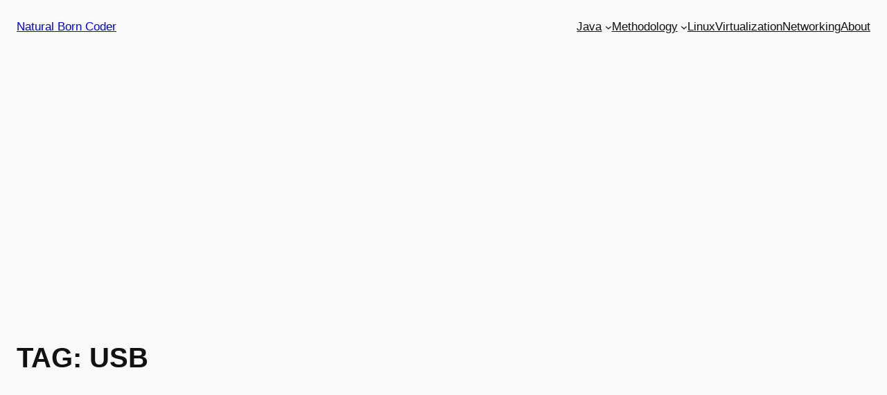

--- FILE ---
content_type: text/html; charset=utf-8
request_url: https://www.google.com/recaptcha/api2/aframe
body_size: 267
content:
<!DOCTYPE HTML><html><head><meta http-equiv="content-type" content="text/html; charset=UTF-8"></head><body><script nonce="73FoE3JRLbY7-gswPvbXEw">/** Anti-fraud and anti-abuse applications only. See google.com/recaptcha */ try{var clients={'sodar':'https://pagead2.googlesyndication.com/pagead/sodar?'};window.addEventListener("message",function(a){try{if(a.source===window.parent){var b=JSON.parse(a.data);var c=clients[b['id']];if(c){var d=document.createElement('img');d.src=c+b['params']+'&rc='+(localStorage.getItem("rc::a")?sessionStorage.getItem("rc::b"):"");window.document.body.appendChild(d);sessionStorage.setItem("rc::e",parseInt(sessionStorage.getItem("rc::e")||0)+1);localStorage.setItem("rc::h",'1768987269165');}}}catch(b){}});window.parent.postMessage("_grecaptcha_ready", "*");}catch(b){}</script></body></html>

--- FILE ---
content_type: application/javascript; charset=utf-8
request_url: https://fundingchoicesmessages.google.com/f/AGSKWxVGhYk4tU3y7y6wDVxZzeUca3A8A-mfAtriYKnoZnW3keEVaHcOGPBekmzJaQ2KIYHYb_yY0ui3NT1F3IPmvhsY7I7upa0Hsp2YlSAXvYEd6jk9CQGz8ey6t4BQ3UrNztU8yugA0f1sp8fchYww3G96lxtsgnildLrnZMnlk8mJH_zBWpZmkqd8LQSk/__745_90./promotools./ads160x600px._980x100./admicro_
body_size: -1292
content:
window['93b2450e-64d4-474b-90d1-5d29b1a0090a'] = true;